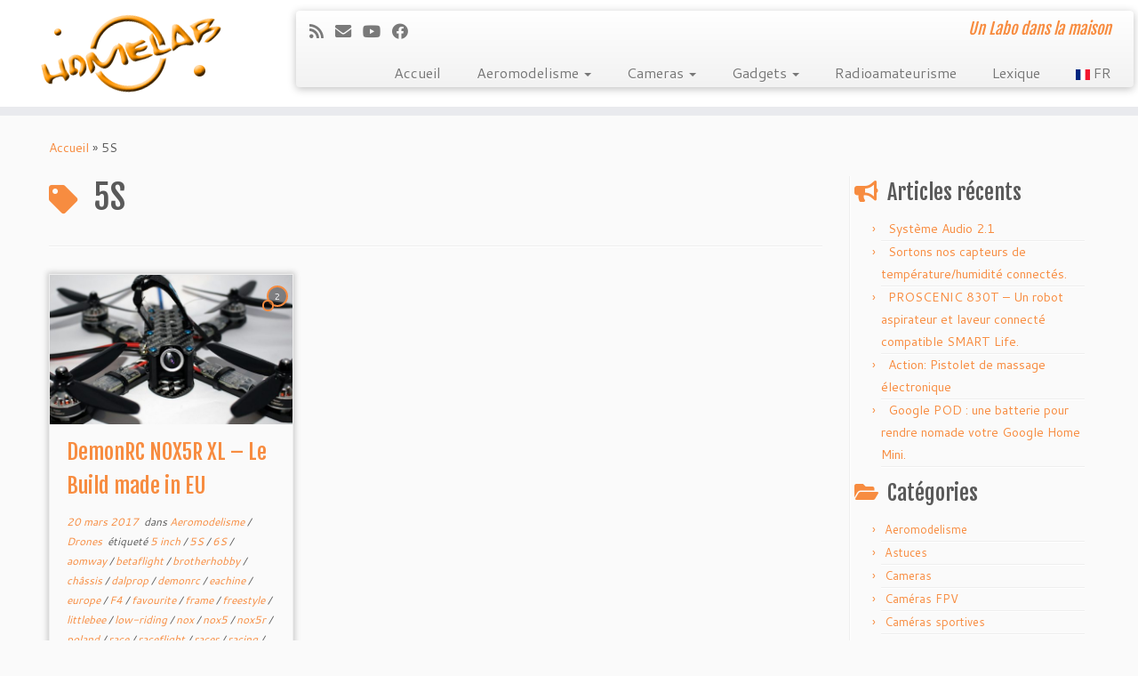

--- FILE ---
content_type: text/html; charset=UTF-8
request_url: https://homelab.be/index.php/tag/5s/
body_size: 15398
content:
<!DOCTYPE html>
<!--[if IE 7]>
<html class="ie ie7 no-js" lang="fr-FR">
<![endif]-->
<!--[if IE 8]>
<html class="ie ie8 no-js" lang="fr-FR">
<![endif]-->
<!--[if !(IE 7) | !(IE 8)  ]><!-->
<html class="no-js" lang="fr-FR">
<!--<![endif]-->
	<head>
		<meta charset="UTF-8" />
		<meta http-equiv="X-UA-Compatible" content="IE=EDGE" />
		<meta name="viewport" content="width=device-width, initial-scale=1.0" />
        <link rel="profile"  href="https://gmpg.org/xfn/11" />
		<link rel="pingback" href="https://homelab.be/xmlrpc.php" />
		<script>(function(html){html.className = html.className.replace(/\bno-js\b/,'js')})(document.documentElement);</script>
<meta name='robots' content='index, follow, max-image-preview:large, max-snippet:-1, max-video-preview:-1' />

	<!-- This site is optimized with the Yoast SEO plugin v26.8 - https://yoast.com/product/yoast-seo-wordpress/ -->
	<title>5S Archives - HomeLab</title>
	<link rel="canonical" href="https://homelab.be/index.php/tag/5s/" />
	<meta property="og:locale" content="fr_FR" />
	<meta property="og:type" content="article" />
	<meta property="og:title" content="5S Archives - HomeLab" />
	<meta property="og:url" content="https://homelab.be/index.php/tag/5s/" />
	<meta property="og:site_name" content="HomeLab" />
	<meta name="twitter:card" content="summary_large_image" />
	<script type="application/ld+json" class="yoast-schema-graph">{"@context":"https://schema.org","@graph":[{"@type":"CollectionPage","@id":"https://homelab.be/index.php/tag/5s/","url":"https://homelab.be/index.php/tag/5s/","name":"5S Archives - HomeLab","isPartOf":{"@id":"https://homelab.be/#website"},"primaryImageOfPage":{"@id":"https://homelab.be/index.php/tag/5s/#primaryimage"},"image":{"@id":"https://homelab.be/index.php/tag/5s/#primaryimage"},"thumbnailUrl":"https://homelab.be/wp-content/uploads/2017/03/DemonRC_Nox5XL_A-4.jpg","breadcrumb":{"@id":"https://homelab.be/index.php/tag/5s/#breadcrumb"},"inLanguage":"fr-FR"},{"@type":"ImageObject","inLanguage":"fr-FR","@id":"https://homelab.be/index.php/tag/5s/#primaryimage","url":"https://homelab.be/wp-content/uploads/2017/03/DemonRC_Nox5XL_A-4.jpg","contentUrl":"https://homelab.be/wp-content/uploads/2017/03/DemonRC_Nox5XL_A-4.jpg","width":1524,"height":1080},{"@type":"BreadcrumbList","@id":"https://homelab.be/index.php/tag/5s/#breadcrumb","itemListElement":[{"@type":"ListItem","position":1,"name":"Accueil","item":"https://homelab.be/"},{"@type":"ListItem","position":2,"name":"5S"}]},{"@type":"WebSite","@id":"https://homelab.be/#website","url":"https://homelab.be/","name":"HomeLab","description":"Un Labo dans la maison","publisher":{"@id":"https://homelab.be/#/schema/person/344932b26cc0d8818e08605c7d9cef06"},"potentialAction":[{"@type":"SearchAction","target":{"@type":"EntryPoint","urlTemplate":"https://homelab.be/?s={search_term_string}"},"query-input":{"@type":"PropertyValueSpecification","valueRequired":true,"valueName":"search_term_string"}}],"inLanguage":"fr-FR"},{"@type":["Person","Organization"],"@id":"https://homelab.be/#/schema/person/344932b26cc0d8818e08605c7d9cef06","name":"PapyRc","image":{"@type":"ImageObject","inLanguage":"fr-FR","@id":"https://homelab.be/#/schema/person/image/","url":"https://homelab.be/wp-content/uploads/2019/10/cropped-homelab-logo.png","contentUrl":"https://homelab.be/wp-content/uploads/2019/10/cropped-homelab-logo.png","width":250,"height":100,"caption":"PapyRc"},"logo":{"@id":"https://homelab.be/#/schema/person/image/"}}]}</script>
	<!-- / Yoast SEO plugin. -->


<link rel='dns-prefetch' href='//fonts.googleapis.com' />
<link rel="alternate" type="application/rss+xml" title="HomeLab &raquo; Flux" href="https://homelab.be/index.php/feed/" />
<link rel="alternate" type="application/rss+xml" title="HomeLab &raquo; Flux des commentaires" href="https://homelab.be/index.php/comments/feed/" />
<link rel="alternate" type="application/rss+xml" title="HomeLab &raquo; Flux de l’étiquette 5S" href="https://homelab.be/index.php/tag/5s/feed/" />
<style id='wp-img-auto-sizes-contain-inline-css' type='text/css'>
img:is([sizes=auto i],[sizes^="auto," i]){contain-intrinsic-size:3000px 1500px}
/*# sourceURL=wp-img-auto-sizes-contain-inline-css */
</style>
<link rel='stylesheet' id='tc-gfonts-css' href='//fonts.googleapis.com/css?family=Fjalla+One:400%7CCantarell:400' type='text/css' media='all' />
<style id='wp-emoji-styles-inline-css' type='text/css'>

	img.wp-smiley, img.emoji {
		display: inline !important;
		border: none !important;
		box-shadow: none !important;
		height: 1em !important;
		width: 1em !important;
		margin: 0 0.07em !important;
		vertical-align: -0.1em !important;
		background: none !important;
		padding: 0 !important;
	}
/*# sourceURL=wp-emoji-styles-inline-css */
</style>
<style id='wp-block-library-inline-css' type='text/css'>
:root{--wp-block-synced-color:#7a00df;--wp-block-synced-color--rgb:122,0,223;--wp-bound-block-color:var(--wp-block-synced-color);--wp-editor-canvas-background:#ddd;--wp-admin-theme-color:#007cba;--wp-admin-theme-color--rgb:0,124,186;--wp-admin-theme-color-darker-10:#006ba1;--wp-admin-theme-color-darker-10--rgb:0,107,160.5;--wp-admin-theme-color-darker-20:#005a87;--wp-admin-theme-color-darker-20--rgb:0,90,135;--wp-admin-border-width-focus:2px}@media (min-resolution:192dpi){:root{--wp-admin-border-width-focus:1.5px}}.wp-element-button{cursor:pointer}:root .has-very-light-gray-background-color{background-color:#eee}:root .has-very-dark-gray-background-color{background-color:#313131}:root .has-very-light-gray-color{color:#eee}:root .has-very-dark-gray-color{color:#313131}:root .has-vivid-green-cyan-to-vivid-cyan-blue-gradient-background{background:linear-gradient(135deg,#00d084,#0693e3)}:root .has-purple-crush-gradient-background{background:linear-gradient(135deg,#34e2e4,#4721fb 50%,#ab1dfe)}:root .has-hazy-dawn-gradient-background{background:linear-gradient(135deg,#faaca8,#dad0ec)}:root .has-subdued-olive-gradient-background{background:linear-gradient(135deg,#fafae1,#67a671)}:root .has-atomic-cream-gradient-background{background:linear-gradient(135deg,#fdd79a,#004a59)}:root .has-nightshade-gradient-background{background:linear-gradient(135deg,#330968,#31cdcf)}:root .has-midnight-gradient-background{background:linear-gradient(135deg,#020381,#2874fc)}:root{--wp--preset--font-size--normal:16px;--wp--preset--font-size--huge:42px}.has-regular-font-size{font-size:1em}.has-larger-font-size{font-size:2.625em}.has-normal-font-size{font-size:var(--wp--preset--font-size--normal)}.has-huge-font-size{font-size:var(--wp--preset--font-size--huge)}.has-text-align-center{text-align:center}.has-text-align-left{text-align:left}.has-text-align-right{text-align:right}.has-fit-text{white-space:nowrap!important}#end-resizable-editor-section{display:none}.aligncenter{clear:both}.items-justified-left{justify-content:flex-start}.items-justified-center{justify-content:center}.items-justified-right{justify-content:flex-end}.items-justified-space-between{justify-content:space-between}.screen-reader-text{border:0;clip-path:inset(50%);height:1px;margin:-1px;overflow:hidden;padding:0;position:absolute;width:1px;word-wrap:normal!important}.screen-reader-text:focus{background-color:#ddd;clip-path:none;color:#444;display:block;font-size:1em;height:auto;left:5px;line-height:normal;padding:15px 23px 14px;text-decoration:none;top:5px;width:auto;z-index:100000}html :where(.has-border-color){border-style:solid}html :where([style*=border-top-color]){border-top-style:solid}html :where([style*=border-right-color]){border-right-style:solid}html :where([style*=border-bottom-color]){border-bottom-style:solid}html :where([style*=border-left-color]){border-left-style:solid}html :where([style*=border-width]){border-style:solid}html :where([style*=border-top-width]){border-top-style:solid}html :where([style*=border-right-width]){border-right-style:solid}html :where([style*=border-bottom-width]){border-bottom-style:solid}html :where([style*=border-left-width]){border-left-style:solid}html :where(img[class*=wp-image-]){height:auto;max-width:100%}:where(figure){margin:0 0 1em}html :where(.is-position-sticky){--wp-admin--admin-bar--position-offset:var(--wp-admin--admin-bar--height,0px)}@media screen and (max-width:600px){html :where(.is-position-sticky){--wp-admin--admin-bar--position-offset:0px}}

/*# sourceURL=wp-block-library-inline-css */
</style><style id='global-styles-inline-css' type='text/css'>
:root{--wp--preset--aspect-ratio--square: 1;--wp--preset--aspect-ratio--4-3: 4/3;--wp--preset--aspect-ratio--3-4: 3/4;--wp--preset--aspect-ratio--3-2: 3/2;--wp--preset--aspect-ratio--2-3: 2/3;--wp--preset--aspect-ratio--16-9: 16/9;--wp--preset--aspect-ratio--9-16: 9/16;--wp--preset--color--black: #000000;--wp--preset--color--cyan-bluish-gray: #abb8c3;--wp--preset--color--white: #ffffff;--wp--preset--color--pale-pink: #f78da7;--wp--preset--color--vivid-red: #cf2e2e;--wp--preset--color--luminous-vivid-orange: #ff6900;--wp--preset--color--luminous-vivid-amber: #fcb900;--wp--preset--color--light-green-cyan: #7bdcb5;--wp--preset--color--vivid-green-cyan: #00d084;--wp--preset--color--pale-cyan-blue: #8ed1fc;--wp--preset--color--vivid-cyan-blue: #0693e3;--wp--preset--color--vivid-purple: #9b51e0;--wp--preset--gradient--vivid-cyan-blue-to-vivid-purple: linear-gradient(135deg,rgb(6,147,227) 0%,rgb(155,81,224) 100%);--wp--preset--gradient--light-green-cyan-to-vivid-green-cyan: linear-gradient(135deg,rgb(122,220,180) 0%,rgb(0,208,130) 100%);--wp--preset--gradient--luminous-vivid-amber-to-luminous-vivid-orange: linear-gradient(135deg,rgb(252,185,0) 0%,rgb(255,105,0) 100%);--wp--preset--gradient--luminous-vivid-orange-to-vivid-red: linear-gradient(135deg,rgb(255,105,0) 0%,rgb(207,46,46) 100%);--wp--preset--gradient--very-light-gray-to-cyan-bluish-gray: linear-gradient(135deg,rgb(238,238,238) 0%,rgb(169,184,195) 100%);--wp--preset--gradient--cool-to-warm-spectrum: linear-gradient(135deg,rgb(74,234,220) 0%,rgb(151,120,209) 20%,rgb(207,42,186) 40%,rgb(238,44,130) 60%,rgb(251,105,98) 80%,rgb(254,248,76) 100%);--wp--preset--gradient--blush-light-purple: linear-gradient(135deg,rgb(255,206,236) 0%,rgb(152,150,240) 100%);--wp--preset--gradient--blush-bordeaux: linear-gradient(135deg,rgb(254,205,165) 0%,rgb(254,45,45) 50%,rgb(107,0,62) 100%);--wp--preset--gradient--luminous-dusk: linear-gradient(135deg,rgb(255,203,112) 0%,rgb(199,81,192) 50%,rgb(65,88,208) 100%);--wp--preset--gradient--pale-ocean: linear-gradient(135deg,rgb(255,245,203) 0%,rgb(182,227,212) 50%,rgb(51,167,181) 100%);--wp--preset--gradient--electric-grass: linear-gradient(135deg,rgb(202,248,128) 0%,rgb(113,206,126) 100%);--wp--preset--gradient--midnight: linear-gradient(135deg,rgb(2,3,129) 0%,rgb(40,116,252) 100%);--wp--preset--font-size--small: 13px;--wp--preset--font-size--medium: 20px;--wp--preset--font-size--large: 36px;--wp--preset--font-size--x-large: 42px;--wp--preset--spacing--20: 0.44rem;--wp--preset--spacing--30: 0.67rem;--wp--preset--spacing--40: 1rem;--wp--preset--spacing--50: 1.5rem;--wp--preset--spacing--60: 2.25rem;--wp--preset--spacing--70: 3.38rem;--wp--preset--spacing--80: 5.06rem;--wp--preset--shadow--natural: 6px 6px 9px rgba(0, 0, 0, 0.2);--wp--preset--shadow--deep: 12px 12px 50px rgba(0, 0, 0, 0.4);--wp--preset--shadow--sharp: 6px 6px 0px rgba(0, 0, 0, 0.2);--wp--preset--shadow--outlined: 6px 6px 0px -3px rgb(255, 255, 255), 6px 6px rgb(0, 0, 0);--wp--preset--shadow--crisp: 6px 6px 0px rgb(0, 0, 0);}:where(.is-layout-flex){gap: 0.5em;}:where(.is-layout-grid){gap: 0.5em;}body .is-layout-flex{display: flex;}.is-layout-flex{flex-wrap: wrap;align-items: center;}.is-layout-flex > :is(*, div){margin: 0;}body .is-layout-grid{display: grid;}.is-layout-grid > :is(*, div){margin: 0;}:where(.wp-block-columns.is-layout-flex){gap: 2em;}:where(.wp-block-columns.is-layout-grid){gap: 2em;}:where(.wp-block-post-template.is-layout-flex){gap: 1.25em;}:where(.wp-block-post-template.is-layout-grid){gap: 1.25em;}.has-black-color{color: var(--wp--preset--color--black) !important;}.has-cyan-bluish-gray-color{color: var(--wp--preset--color--cyan-bluish-gray) !important;}.has-white-color{color: var(--wp--preset--color--white) !important;}.has-pale-pink-color{color: var(--wp--preset--color--pale-pink) !important;}.has-vivid-red-color{color: var(--wp--preset--color--vivid-red) !important;}.has-luminous-vivid-orange-color{color: var(--wp--preset--color--luminous-vivid-orange) !important;}.has-luminous-vivid-amber-color{color: var(--wp--preset--color--luminous-vivid-amber) !important;}.has-light-green-cyan-color{color: var(--wp--preset--color--light-green-cyan) !important;}.has-vivid-green-cyan-color{color: var(--wp--preset--color--vivid-green-cyan) !important;}.has-pale-cyan-blue-color{color: var(--wp--preset--color--pale-cyan-blue) !important;}.has-vivid-cyan-blue-color{color: var(--wp--preset--color--vivid-cyan-blue) !important;}.has-vivid-purple-color{color: var(--wp--preset--color--vivid-purple) !important;}.has-black-background-color{background-color: var(--wp--preset--color--black) !important;}.has-cyan-bluish-gray-background-color{background-color: var(--wp--preset--color--cyan-bluish-gray) !important;}.has-white-background-color{background-color: var(--wp--preset--color--white) !important;}.has-pale-pink-background-color{background-color: var(--wp--preset--color--pale-pink) !important;}.has-vivid-red-background-color{background-color: var(--wp--preset--color--vivid-red) !important;}.has-luminous-vivid-orange-background-color{background-color: var(--wp--preset--color--luminous-vivid-orange) !important;}.has-luminous-vivid-amber-background-color{background-color: var(--wp--preset--color--luminous-vivid-amber) !important;}.has-light-green-cyan-background-color{background-color: var(--wp--preset--color--light-green-cyan) !important;}.has-vivid-green-cyan-background-color{background-color: var(--wp--preset--color--vivid-green-cyan) !important;}.has-pale-cyan-blue-background-color{background-color: var(--wp--preset--color--pale-cyan-blue) !important;}.has-vivid-cyan-blue-background-color{background-color: var(--wp--preset--color--vivid-cyan-blue) !important;}.has-vivid-purple-background-color{background-color: var(--wp--preset--color--vivid-purple) !important;}.has-black-border-color{border-color: var(--wp--preset--color--black) !important;}.has-cyan-bluish-gray-border-color{border-color: var(--wp--preset--color--cyan-bluish-gray) !important;}.has-white-border-color{border-color: var(--wp--preset--color--white) !important;}.has-pale-pink-border-color{border-color: var(--wp--preset--color--pale-pink) !important;}.has-vivid-red-border-color{border-color: var(--wp--preset--color--vivid-red) !important;}.has-luminous-vivid-orange-border-color{border-color: var(--wp--preset--color--luminous-vivid-orange) !important;}.has-luminous-vivid-amber-border-color{border-color: var(--wp--preset--color--luminous-vivid-amber) !important;}.has-light-green-cyan-border-color{border-color: var(--wp--preset--color--light-green-cyan) !important;}.has-vivid-green-cyan-border-color{border-color: var(--wp--preset--color--vivid-green-cyan) !important;}.has-pale-cyan-blue-border-color{border-color: var(--wp--preset--color--pale-cyan-blue) !important;}.has-vivid-cyan-blue-border-color{border-color: var(--wp--preset--color--vivid-cyan-blue) !important;}.has-vivid-purple-border-color{border-color: var(--wp--preset--color--vivid-purple) !important;}.has-vivid-cyan-blue-to-vivid-purple-gradient-background{background: var(--wp--preset--gradient--vivid-cyan-blue-to-vivid-purple) !important;}.has-light-green-cyan-to-vivid-green-cyan-gradient-background{background: var(--wp--preset--gradient--light-green-cyan-to-vivid-green-cyan) !important;}.has-luminous-vivid-amber-to-luminous-vivid-orange-gradient-background{background: var(--wp--preset--gradient--luminous-vivid-amber-to-luminous-vivid-orange) !important;}.has-luminous-vivid-orange-to-vivid-red-gradient-background{background: var(--wp--preset--gradient--luminous-vivid-orange-to-vivid-red) !important;}.has-very-light-gray-to-cyan-bluish-gray-gradient-background{background: var(--wp--preset--gradient--very-light-gray-to-cyan-bluish-gray) !important;}.has-cool-to-warm-spectrum-gradient-background{background: var(--wp--preset--gradient--cool-to-warm-spectrum) !important;}.has-blush-light-purple-gradient-background{background: var(--wp--preset--gradient--blush-light-purple) !important;}.has-blush-bordeaux-gradient-background{background: var(--wp--preset--gradient--blush-bordeaux) !important;}.has-luminous-dusk-gradient-background{background: var(--wp--preset--gradient--luminous-dusk) !important;}.has-pale-ocean-gradient-background{background: var(--wp--preset--gradient--pale-ocean) !important;}.has-electric-grass-gradient-background{background: var(--wp--preset--gradient--electric-grass) !important;}.has-midnight-gradient-background{background: var(--wp--preset--gradient--midnight) !important;}.has-small-font-size{font-size: var(--wp--preset--font-size--small) !important;}.has-medium-font-size{font-size: var(--wp--preset--font-size--medium) !important;}.has-large-font-size{font-size: var(--wp--preset--font-size--large) !important;}.has-x-large-font-size{font-size: var(--wp--preset--font-size--x-large) !important;}
/*# sourceURL=global-styles-inline-css */
</style>

<style id='classic-theme-styles-inline-css' type='text/css'>
/*! This file is auto-generated */
.wp-block-button__link{color:#fff;background-color:#32373c;border-radius:9999px;box-shadow:none;text-decoration:none;padding:calc(.667em + 2px) calc(1.333em + 2px);font-size:1.125em}.wp-block-file__button{background:#32373c;color:#fff;text-decoration:none}
/*# sourceURL=/wp-includes/css/classic-themes.min.css */
</style>
<link rel='stylesheet' id='contact-form-7-css' href='https://homelab.be/wp-content/plugins/contact-form-7/includes/css/styles.css?ver=6.1.4' type='text/css' media='all' />
<link rel='stylesheet' id='ye_dynamic-css' href='https://homelab.be/wp-content/plugins/youtube-embed/css/main.min.css?ver=5.4' type='text/css' media='all' />
<link rel='stylesheet' id='customizr-fa-css' href='https://homelab.be/wp-content/themes/customizr/assets/shared/fonts/fa/css/fontawesome-all.min.css?ver=4.4.24' type='text/css' media='all' />
<link rel='stylesheet' id='customizr-common-css' href='https://homelab.be/wp-content/themes/customizr/inc/assets/css/tc_common.min.css?ver=4.4.24' type='text/css' media='all' />
<link rel='stylesheet' id='customizr-skin-css' href='https://homelab.be/wp-content/themes/customizr/inc/assets/css/orange.min.css?ver=4.4.24' type='text/css' media='all' />
<style id='customizr-skin-inline-css' type='text/css'>

                  .site-title,.site-description,h1,h2,h3,.tc-dropcap {
                    font-family : 'Fjalla One';
                    font-weight : 400;
                  }

                  body,.navbar .nav>li>a {
                    font-family : 'Cantarell';
                    font-weight : 400;
                  }
table { border-collapse: separate; }
                           body table { border-collapse: collapse; }
                          
.social-links .social-icon:before { content: none } 
header.tc-header {border-top: none;}

.sticky-enabled .tc-shrink-on .site-logo img {
    					height:30px!important;width:auto!important
    				}

    				.sticky-enabled .tc-shrink-on .brand .site-title {
    					font-size:0.6em;opacity:0.8;line-height:1.2em
    				}

.tc-rectangular-thumb {
        max-height: 250px;
        height :250px
      }

.tc-slider-loader-wrapper{ display:none }
html.js .tc-slider-loader-wrapper { display: block }.no-csstransforms3d .tc-slider-loader-wrapper .tc-img-gif-loader {
                                                background: url('https://homelab.be/wp-content/themes/customizr/assets/front/img/slider-loader.gif') no-repeat center center;
                                         }.tc-slider-loader-wrapper .tc-css-loader > div { border-color:#F78C40; }

              @media (min-width: 1200px) {
              .tc-post-list-grid article .entry-title {font-size:24px;line-height:38px;}
              .tc-post-list-grid .tc-g-cont {font-size:14px;line-height:22px;}
          }
            
              @media (max-width: 1199px) and (min-width: 980px) {
              .tc-post-list-grid article .entry-title {font-size:20px;line-height:31px;}
              .tc-post-list-grid .tc-g-cont {font-size:13px;line-height:20px;}
          }
            
              @media (max-width: 979px) and (min-width: 768px) {
              .tc-post-list-grid article .entry-title {font-size:18px;line-height:27px;}
              .tc-post-list-grid .tc-g-cont {font-size:12px;line-height:19px;}
          }
            
              @media (max-width: 767px) {
              .tc-post-list-grid article .entry-title {font-size:24px;line-height:38px;}
              .tc-post-list-grid .tc-g-cont {font-size:14px;line-height:22px;}
          }
            
              @media (max-width: 480px) {
              .tc-post-list-grid article .entry-title {font-size:20px;line-height:31px;}
              .tc-post-list-grid .tc-g-cont {font-size:13px;line-height:20px;}
          }
            

            .grid-cols-3 figure {
                  height:225px;
                  max-height:225px;
                  line-height:225px;
            }
.tc-grid-border .tc-grid { border-bottom: none }
.tc-grid-border .grid__item { border-bottom: 3px solid #F78C40}

/*# sourceURL=customizr-skin-inline-css */
</style>
<link rel='stylesheet' id='customizr-style-css' href='https://homelab.be/wp-content/themes/customizr/style.css?ver=4.4.24' type='text/css' media='all' />
<link rel='stylesheet' id='fancyboxcss-css' href='https://homelab.be/wp-content/themes/customizr/assets/front/js/libs/fancybox/jquery.fancybox-1.3.4.min.css?ver=6.9' type='text/css' media='all' />
<script type="text/javascript" src="https://homelab.be/wp-includes/js/jquery/jquery.min.js?ver=3.7.1" id="jquery-core-js"></script>
<script type="text/javascript" src="https://homelab.be/wp-includes/js/jquery/jquery-migrate.min.js?ver=3.4.1" id="jquery-migrate-js"></script>
<script type="text/javascript" src="https://homelab.be/wp-content/themes/customizr/assets/front/js/libs/modernizr.min.js?ver=4.4.24" id="modernizr-js"></script>
<script type="text/javascript" src="https://homelab.be/wp-content/themes/customizr/assets/front/js/libs/fancybox/jquery.fancybox-1.3.4.min.js?ver=4.4.24" id="tc-fancybox-js"></script>
<script type="text/javascript" src="https://homelab.be/wp-includes/js/underscore.min.js?ver=1.13.7" id="underscore-js"></script>
<script type="text/javascript" id="tc-scripts-js-extra">
/* <![CDATA[ */
var TCParams = {"_disabled":[],"FancyBoxState":"1","FancyBoxAutoscale":"1","SliderName":"","SliderDelay":"","SliderHover":"1","centerSliderImg":"1","SmoothScroll":{"Enabled":true,"Options":{"touchpadSupport":false}},"anchorSmoothScroll":"linear","anchorSmoothScrollExclude":{"simple":["[class*=edd]",".tc-carousel-control",".carousel-control","[data-toggle=\"modal\"]","[data-toggle=\"dropdown\"]","[data-toggle=\"tooltip\"]","[data-toggle=\"popover\"]","[data-toggle=\"collapse\"]","[data-toggle=\"tab\"]","[data-toggle=\"pill\"]","[class*=upme]","[class*=um-]"],"deep":{"classes":[],"ids":[]}},"ReorderBlocks":"1","centerAllImg":"1","HasComments":"1","LeftSidebarClass":".span3.left.tc-sidebar","RightSidebarClass":".span3.right.tc-sidebar","LoadModernizr":"1","stickyCustomOffset":{"_initial":0,"_scrolling":0,"options":{"_static":true,"_element":""}},"stickyHeader":"1","dropdowntoViewport":"","timerOnScrollAllBrowsers":"1","extLinksStyle":"1","extLinksTargetExt":"1","extLinksSkipSelectors":{"classes":["btn","button"],"ids":[]},"dropcapEnabled":"","dropcapWhere":{"post":"","page":""},"dropcapMinWords":"50","dropcapSkipSelectors":{"tags":["IMG","IFRAME","H1","H2","H3","H4","H5","H6","BLOCKQUOTE","UL","OL"],"classes":["btn","tc-placeholder-wrap"],"id":[]},"imgSmartLoadEnabled":"","imgSmartLoadOpts":{"parentSelectors":[".article-container",".__before_main_wrapper",".widget-front"],"opts":{"excludeImg":[".tc-holder-img"]}},"imgSmartLoadsForSliders":"","goldenRatio":"1.618","gridGoldenRatioLimit":"350","isSecondMenuEnabled":"","secondMenuRespSet":"in-sn-before","isParallaxOn":"1","parallaxRatio":"0.55","pluginCompats":[],"adminAjaxUrl":"https://homelab.be/wp-admin/admin-ajax.php","ajaxUrl":"https://homelab.be/?czrajax=1","frontNonce":{"id":"CZRFrontNonce","handle":"d399e7ed4f"},"isDevMode":"","isModernStyle":"","i18n":{"Permanently dismiss":"Fermer d\u00e9finitivement"},"version":"4.4.24","frontNotifications":{"styleSwitcher":{"enabled":false,"content":"","dismissAction":"dismiss_style_switcher_note_front","ajaxUrl":"https://homelab.be/wp-admin/admin-ajax.php"}}};
//# sourceURL=tc-scripts-js-extra
/* ]]> */
</script>
<script type="text/javascript" src="https://homelab.be/wp-content/themes/customizr/inc/assets/js/tc-scripts.min.js?ver=4.4.24" id="tc-scripts-js"></script>
<link rel="https://api.w.org/" href="https://homelab.be/index.php/wp-json/" /><link rel="alternate" title="JSON" type="application/json" href="https://homelab.be/index.php/wp-json/wp/v2/tags/216" /><link rel="EditURI" type="application/rsd+xml" title="RSD" href="https://homelab.be/xmlrpc.php?rsd" />
<meta name="generator" content="WordPress 6.9" />
<!-- Analytics by WP Statistics - https://wp-statistics.com -->
<link rel="icon" href="https://homelab.be/wp-content/uploads/2016/09/favicon.png" sizes="32x32" />
<link rel="icon" href="https://homelab.be/wp-content/uploads/2016/09/favicon.png" sizes="192x192" />
<link rel="apple-touch-icon" href="https://homelab.be/wp-content/uploads/2016/09/favicon.png" />
<meta name="msapplication-TileImage" content="https://homelab.be/wp-content/uploads/2016/09/favicon.png" />
	</head>
	
	<body data-rsssl=1 class="archive tag tag-5s tag-216 wp-custom-logo wp-embed-responsive wp-theme-customizr tc-fade-hover-links tc-r-sidebar tc-center-images skin-orange customizr-4-4-24 tc-sticky-header sticky-disabled tc-transparent-on-scroll tc-regular-menu tc-post-list-context" >
            <a class="screen-reader-text skip-link" href="#content">Passer au contenu</a>
        
    <div id="tc-page-wrap" class="">

  		
  	   	<header class="tc-header clearfix row-fluid tc-tagline-off tc-title-logo-on  tc-shrink-on tc-menu-on logo-left tc-second-menu-in-sn-before-when-mobile">
  			
        <div class="brand span3 pull-left">
        <a class="site-logo" href="https://homelab.be/" aria-label="HomeLab | Un Labo dans la maison"><img src="https://homelab.be/wp-content/uploads/2019/10/cropped-homelab-logo.png" alt="Retour Accueil" width="250" height="100" style="max-width:250px;max-height:100px" data-no-retina class=" attachment-4050"/></a>        </div> <!-- brand span3 -->

        <div class="container outside"><h2 class="site-description">Un Labo dans la maison</h2></div>      	<div class="navbar-wrapper clearfix span9 tc-submenu-fade tc-submenu-move tc-open-on-hover pull-menu-right">
        	<div class="navbar resp">
          		<div class="navbar-inner" role="navigation">
            		<div class="row-fluid">
              		<div class="social-block span5"><div class="social-links"><a rel="nofollow noopener noreferrer" class="social-icon icon-feed"  title="Abonnez-vous au flux rss" aria-label="Abonnez-vous au flux rss" href="http://papyrc.com/index.php/feed/rss/"  target="_blank" ><i class="fas fa-rss"></i></a><a rel="nofollow noopener noreferrer" class="social-icon icon-mail"  title="E-mail" aria-label="E-mail" href="mailto:info@homelab.be"  target="_blank" ><i class="fas fa-envelope"></i></a><a rel="nofollow noopener noreferrer" class="social-icon icon-youtube"  title="Suivez-moi sur Youtube" aria-label="Suivez-moi sur Youtube" href="https://www.youtube.com/channel/UClKEQue9pNzEi6rQRvpjA8w"  target="_blank" ><i class="fab fa-youtube"></i></a><a rel="nofollow noopener noreferrer" class="social-icon icon-facebook"  title="Suivez-moi sur Facebook" aria-label="Suivez-moi sur Facebook" href="https://www.facebook.com/be.homelab"  target="_blank" ><i class="fab fa-facebook"></i></a></div></div><h2 class="span7 inside site-description">Un Labo dans la maison</h2><div class="nav-collapse collapse tc-hover-menu-wrapper"><div class="menu-menu-homelab-container"><ul id="menu-menu-homelab-2" class="nav tc-hover-menu"><li class="menu-item menu-item-type-custom menu-item-object-custom menu-item-home menu-item-2992"><a href="https://homelab.be">Accueil</a></li>
<li class="menu-item menu-item-type-taxonomy menu-item-object-category menu-item-has-children dropdown menu-item-2993"><a href="https://homelab.be/index.php/category/aeromodelisme/">Aeromodelisme <strong class="caret"></strong></a>
<ul class="dropdown-menu">
	<li class="menu-item menu-item-type-taxonomy menu-item-object-category menu-item-3000"><a href="https://homelab.be/index.php/category/aeromodelisme/drones/">Drones</a></li>
	<li class="menu-item menu-item-type-taxonomy menu-item-object-category menu-item-3002"><a href="https://homelab.be/index.php/category/aeromodelisme/wings/">Wings</a></li>
	<li class="menu-item menu-item-type-taxonomy menu-item-object-category menu-item-3001"><a href="https://homelab.be/index.php/category/aeromodelisme/fpv/">FPV</a></li>
	<li class="menu-item menu-item-type-taxonomy menu-item-object-category menu-item-2999"><a href="https://homelab.be/index.php/category/aeromodelisme/astuces/">Astuces</a></li>
</ul>
</li>
<li class="menu-item menu-item-type-taxonomy menu-item-object-category menu-item-has-children dropdown menu-item-2994"><a href="https://homelab.be/index.php/category/cameras/">Cameras <strong class="caret"></strong></a>
<ul class="dropdown-menu">
	<li class="menu-item menu-item-type-taxonomy menu-item-object-category menu-item-3004"><a href="https://homelab.be/index.php/category/cameras/cameras-sportives/">Caméras sportives</a></li>
	<li class="menu-item menu-item-type-taxonomy menu-item-object-category menu-item-3003"><a href="https://homelab.be/index.php/category/cameras/cameras-fpv/">Caméras FPV</a></li>
</ul>
</li>
<li class="menu-item menu-item-type-taxonomy menu-item-object-category menu-item-has-children dropdown menu-item-2995"><a href="https://homelab.be/index.php/category/gadgets/">Gadgets <strong class="caret"></strong></a>
<ul class="dropdown-menu">
	<li class="menu-item menu-item-type-taxonomy menu-item-object-category menu-item-3007"><a href="https://homelab.be/index.php/category/gadgets/objets-connectes/">Objets connectés</a></li>
	<li class="menu-item menu-item-type-taxonomy menu-item-object-category menu-item-3006"><a href="https://homelab.be/index.php/category/gadgets/maison/">Maison</a></li>
	<li class="menu-item menu-item-type-taxonomy menu-item-object-category menu-item-3005"><a href="https://homelab.be/index.php/category/gadgets/jardin/">Jardin</a></li>
</ul>
</li>
<li class="menu-item menu-item-type-taxonomy menu-item-object-category menu-item-2996"><a href="https://homelab.be/index.php/category/radioamateurisme/">Radioamateurisme</a></li>
<li class="menu-item menu-item-type-post_type menu-item-object-page menu-item-2998"><a href="https://homelab.be/index.php/lexique-parfait-pilote-de-drone/">Lexique</a></li>
<li class="menu-item menu-item-gtranslate menu-item-has-children notranslate"><a href="#" data-gt-lang="fr" class="gt-current-wrapper notranslate"><img src="https://homelab.be/wp-content/plugins/gtranslate/flags/svg/fr.svg" width="16" height="16" alt="fr" loading="lazy"> <span>FR</span></a><ul class="dropdown-menu sub-menu"><li class="menu-item menu-item-gtranslate-child"><a href="#" data-gt-lang="nl" class="notranslate"><img src="https://homelab.be/wp-content/plugins/gtranslate/flags/svg/nl.svg" width="16" height="16" alt="nl" loading="lazy"> <span>NL</span></a></li><li class="menu-item menu-item-gtranslate-child"><a href="#" data-gt-lang="en" class="notranslate"><img src="https://homelab.be/wp-content/plugins/gtranslate/flags/svg/en.svg" width="16" height="16" alt="en" loading="lazy"> <span>EN</span></a></li><li class="menu-item menu-item-gtranslate-child"><a href="#" data-gt-lang="fr" class="gt-current-lang notranslate"><img src="https://homelab.be/wp-content/plugins/gtranslate/flags/svg/fr.svg" width="16" height="16" alt="fr" loading="lazy"> <span>FR</span></a></li><li class="menu-item menu-item-gtranslate-child"><a href="#" data-gt-lang="de" class="notranslate"><img src="https://homelab.be/wp-content/plugins/gtranslate/flags/svg/de.svg" width="16" height="16" alt="de" loading="lazy"> <span>DE</span></a></li></ul></li></ul></div></div><div class="btn-toggle-nav pull-right"><button type="button" class="btn menu-btn" data-toggle="collapse" data-target=".nav-collapse" title="Ouvrir le menu" aria-label="Ouvrir le menu"><span class="icon-bar"></span><span class="icon-bar"></span><span class="icon-bar"></span> </button></div>          			</div><!-- /.row-fluid -->
          		</div><!-- /.navbar-inner -->
        	</div><!-- /.navbar resp -->
      	</div><!-- /.navbar-wrapper -->
    	  		</header>
  		<div id="tc-reset-margin-top" class="container-fluid" style="margin-top:103px"></div><div id="main-wrapper" class="container">

    <div class="tc-hot-crumble container" role="navigation"><div class="row"><div class="span12"><div class="breadcrumb-trail breadcrumbs"><span class="trail-begin"><a href="https://homelab.be" title="HomeLab" rel="home" class="trail-begin">Accueil</a></span> <span class="sep">&raquo;</span> <span class="trail-end">5S</span></div></div></div></div>
    <div class="container" role="main">
        <div class="row column-content-wrapper">

            
                <div id="content" class="span9 article-container grid-container tc-post-list-grid tc-grid-shadow tc-grid-border tc-gallery-style">

                            <header class="archive-header">
          <h1 class="format-icon"> <span>5S</span></h1><hr class="featurette-divider __before_loop">        </header>
        
                        
                                                                                    
                                <section class="row-fluid grid-cols-3">                                    <article id="post-1236" class="tc-grid span4 grid-item post-1236 post type-post status-publish format-standard has-post-thumbnail category-aeromodelisme category-drones tag-5-inch tag-5s tag-6s tag-aomway tag-betaflight tag-brotherhobby tag-chassis tag-dalprop tag-demonrc tag-eachine tag-europe tag-f4 tag-favourite tag-frame tag-freestyle tag-littlebee tag-low-riding tag-nox tag-nox5 tag-nox5r tag-poland tag-race tag-raceflight tag-racer tag-racing tag-review tag-unboxing thumb-position-right czr-hentry">
                                        <div class="grid__item"><section class="tc-grid-post"><figure class="tc-grid-figure has-thumb"><div class="tc-grid-icon format-icon"></div><img width="570" height="350" src="https://homelab.be/wp-content/uploads/2017/03/DemonRC_Nox5XL_A-4-570x350.jpg" class="attachment-tc-grid tc-thumb-type-thumb wp-post-image wp-post-image" alt="" decoding="async" fetchpriority="high" />  <span class="comments-link"><a href="https://homelab.be/index.php/2017/03/20/demonrc-nox5r-xl-le-build-made-in-eu/#tc-comment-title" title="2 Commentaire(s) sur DemonRC NOX5R XL - Le Build made in EU" data-disqus-identifier="javascript:this.page.identifier"><span class="tc-comment-bubble default-bubble">2 </span></a></span>              <figcaption class="tc-grid-excerpt mask">
                              <div class="entry-summary">
                <div class="tc-g-cont">DemonRC NOX5R XL &#8211; Le build made in EU ou presque&#8230; Salut les pottos, Aujourd&rsquo;hui je vais vous présenter un autre superbe build conçu pour le racing, le low-riding ou encore le freestyle. Sa spécificité suprême est qu&rsquo;il est presque entièrement Européen ! En effet, il n&rsquo;y a pas que&nbsp;le [&hellip;]</div>              </div>
          <a class="tc-grid-bg-link" href="https://homelab.be/index.php/2017/03/20/demonrc-nox5r-xl-le-build-made-in-eu/"></a><span class="tc-grid-fade_expt"></span>              </figcaption>
            </figure></section>        <header class="entry-header">
          <h2 class="entry-title "><a href="https://homelab.be/index.php/2017/03/20/demonrc-nox5r-xl-le-build-made-in-eu/" rel="bookmark">DemonRC NOX5R XL &#8211; Le Build made in EU</a></h2><div class="entry-meta"><a href="https://homelab.be/index.php/2017/03/20/" title="7 h 00 min" rel="bookmark"><time class="entry-date updated" datetime="20 Mar, 2017">20 mars 2017</time></a> &nbsp;dans <a class="" href="https://homelab.be/index.php/category/aeromodelisme/" title="Voir tous les billets dans Aeromodelisme"> Aeromodelisme </a> / <a class="" href="https://homelab.be/index.php/category/aeromodelisme/drones/" title="Voir tous les billets dans Drones"> Drones </a>&nbsp;étiqueté <a class="" href="https://homelab.be/index.php/tag/5-inch/" title="Voir tous les billets dans 5 inch"> 5 inch </a> / <a class="" href="https://homelab.be/index.php/tag/5s/" title="Voir tous les billets dans 5S"> 5S </a> / <a class="" href="https://homelab.be/index.php/tag/6s/" title="Voir tous les billets dans 6S"> 6S </a> / <a class="" href="https://homelab.be/index.php/tag/aomway/" title="Voir tous les billets dans aomway"> aomway </a> / <a class="" href="https://homelab.be/index.php/tag/betaflight/" title="Voir tous les billets dans betaflight"> betaflight </a> / <a class="" href="https://homelab.be/index.php/tag/brotherhobby/" title="Voir tous les billets dans brotherhobby"> brotherhobby </a> / <a class="" href="https://homelab.be/index.php/tag/chassis/" title="Voir tous les billets dans châssis"> châssis </a> / <a class="" href="https://homelab.be/index.php/tag/dalprop/" title="Voir tous les billets dans dalprop"> dalprop </a> / <a class="" href="https://homelab.be/index.php/tag/demonrc/" title="Voir tous les billets dans demonrc"> demonrc </a> / <a class="" href="https://homelab.be/index.php/tag/eachine/" title="Voir tous les billets dans eachine"> eachine </a> / <a class="" href="https://homelab.be/index.php/tag/europe/" title="Voir tous les billets dans europe"> europe </a> / <a class="" href="https://homelab.be/index.php/tag/f4/" title="Voir tous les billets dans F4"> F4 </a> / <a class="" href="https://homelab.be/index.php/tag/favourite/" title="Voir tous les billets dans favourite"> favourite </a> / <a class="" href="https://homelab.be/index.php/tag/frame/" title="Voir tous les billets dans frame"> frame </a> / <a class="" href="https://homelab.be/index.php/tag/freestyle/" title="Voir tous les billets dans freestyle"> freestyle </a> / <a class="" href="https://homelab.be/index.php/tag/littlebee/" title="Voir tous les billets dans littlebee"> littlebee </a> / <a class="" href="https://homelab.be/index.php/tag/low-riding/" title="Voir tous les billets dans low-riding"> low-riding </a> / <a class="" href="https://homelab.be/index.php/tag/nox/" title="Voir tous les billets dans nox"> nox </a> / <a class="" href="https://homelab.be/index.php/tag/nox5/" title="Voir tous les billets dans nox5"> nox5 </a> / <a class="" href="https://homelab.be/index.php/tag/nox5r/" title="Voir tous les billets dans nox5r"> nox5r </a> / <a class="" href="https://homelab.be/index.php/tag/poland/" title="Voir tous les billets dans poland"> poland </a> / <a class="" href="https://homelab.be/index.php/tag/race/" title="Voir tous les billets dans race"> race </a> / <a class="" href="https://homelab.be/index.php/tag/raceflight/" title="Voir tous les billets dans raceflight"> raceflight </a> / <a class="" href="https://homelab.be/index.php/tag/racer/" title="Voir tous les billets dans racer"> racer </a> / <a class="" href="https://homelab.be/index.php/tag/racing/" title="Voir tous les billets dans racing"> racing </a> / <a class="" href="https://homelab.be/index.php/tag/review/" title="Voir tous les billets dans review"> review </a> / <a class="" href="https://homelab.be/index.php/tag/unboxing/" title="Voir tous les billets dans unboxing"> unboxing </a> <span class="by-author"> par <span class="author vcard author_name"><a class="url fn n" href="https://homelab.be/index.php/author/loke-3p/" title="Voir tous les billets de PapyRc" rel="author">PapyRc</a></span></span> </div>        </header>
        </div>                                    </article>
                                <hr class="featurette-divider __after_article"></section><!--end section.row-fluid--><hr class="featurette-divider post-list-grid">
                            
                        
                    
        
        
                                   <hr class="featurette-divider tc-mobile-separator">
                </div><!--.article-container -->

           
        <div class="span3 right tc-sidebar">
           <div id="right" class="widget-area" role="complementary">
              
		<aside id="recent-posts-4" class="widget widget_recent_entries">
		<h3 class="widget-title">Articles récents</h3>
		<ul>
											<li>
					<a href="https://homelab.be/index.php/2020/04/13/systeme-audio-2-1/">Système Audio 2.1</a>
									</li>
											<li>
					<a href="https://homelab.be/index.php/2020/04/04/sortons-nos-capteurs-de-temperature-humidite-connectes/">Sortons nos capteurs de température/humidité connectés.</a>
									</li>
											<li>
					<a href="https://homelab.be/index.php/2020/04/02/proscenic-830t-un-robot-aspirateur-et-laveur-connecte-compatible-smart-life/">PROSCENIC 830T &#8211; Un robot aspirateur et laveur connecté compatible SMART Life.</a>
									</li>
											<li>
					<a href="https://homelab.be/index.php/2020/02/02/action-pistolet-de-massage-electronique/">Action: Pistolet de massage électronique</a>
									</li>
											<li>
					<a href="https://homelab.be/index.php/2020/01/15/google-pod-une-batterie-pour-rendre-nomade-votre-google-home-mini/">Google POD : une batterie pour rendre nomade votre Google Home Mini.</a>
									</li>
					</ul>

		</aside><aside id="categories-4" class="widget widget_categories"><h3 class="widget-title">Catégories</h3>
			<ul>
					<li class="cat-item cat-item-367"><a href="https://homelab.be/index.php/category/aeromodelisme/">Aeromodelisme</a>
</li>
	<li class="cat-item cat-item-8"><a href="https://homelab.be/index.php/category/aeromodelisme/astuces/">Astuces</a>
</li>
	<li class="cat-item cat-item-369"><a href="https://homelab.be/index.php/category/cameras/">Cameras</a>
</li>
	<li class="cat-item cat-item-374"><a href="https://homelab.be/index.php/category/cameras/cameras-fpv/">Caméras FPV</a>
</li>
	<li class="cat-item cat-item-373"><a href="https://homelab.be/index.php/category/cameras/cameras-sportives/">Caméras sportives</a>
</li>
	<li class="cat-item cat-item-4"><a href="https://homelab.be/index.php/category/aeromodelisme/drones/">Drones</a>
</li>
	<li class="cat-item cat-item-3"><a href="https://homelab.be/index.php/category/aeromodelisme/fpv/">FPV</a>
</li>
	<li class="cat-item cat-item-368"><a href="https://homelab.be/index.php/category/gadgets/">Gadgets</a>
</li>
	<li class="cat-item cat-item-1"><a href="https://homelab.be/index.php/category/informations/">Informations</a>
</li>
	<li class="cat-item cat-item-372"><a href="https://homelab.be/index.php/category/gadgets/jardin/">Jardin</a>
</li>
	<li class="cat-item cat-item-371"><a href="https://homelab.be/index.php/category/gadgets/maison/">Maison</a>
</li>
	<li class="cat-item cat-item-370"><a href="https://homelab.be/index.php/category/gadgets/objets-connectes/">Objets connectés</a>
</li>
	<li class="cat-item cat-item-11"><a href="https://homelab.be/index.php/category/radioamateurisme/">Radioamateurisme</a>
</li>
	<li class="cat-item cat-item-78"><a href="https://homelab.be/index.php/category/aeromodelisme/wings/">Wings</a>
</li>
			</ul>

			</aside><aside id="search-6" class="widget widget_search"><h3 class="widget-title">Je cherche &#8230;</h3><form role="search" method="get" id="searchform" class="searchform" action="https://homelab.be/">
				<div>
					<label class="screen-reader-text" for="s">Rechercher :</label>
					<input type="text" value="" name="s" id="s" />
					<input type="submit" id="searchsubmit" value="Rechercher" />
				</div>
			</form></aside><aside id="tag_cloud-5" class="widget widget_tag_cloud"><h3 class="widget-title">Étiquettes</h3><div class="tagcloud"><a href="https://homelab.be/index.php/tag/3d/" class="tag-cloud-link tag-link-84 tag-link-position-1" style="font-size: 9.3861386138614pt;" aria-label="3D (4 éléments)">3D</a>
<a href="https://homelab.be/index.php/tag/5-8ghz/" class="tag-cloud-link tag-link-102 tag-link-position-2" style="font-size: 13.544554455446pt;" aria-label="5.8Ghz (9 éléments)">5.8Ghz</a>
<a href="https://homelab.be/index.php/tag/akk/" class="tag-cloud-link tag-link-299 tag-link-position-3" style="font-size: 12.851485148515pt;" aria-label="AKK (8 éléments)">AKK</a>
<a href="https://homelab.be/index.php/tag/analyse/" class="tag-cloud-link tag-link-238 tag-link-position-4" style="font-size: 10.49504950495pt;" aria-label="analyse (5 éléments)">analyse</a>
<a href="https://homelab.be/index.php/tag/antenne/" class="tag-cloud-link tag-link-159 tag-link-position-5" style="font-size: 11.465346534653pt;" aria-label="antenne (6 éléments)">antenne</a>
<a href="https://homelab.be/index.php/tag/batterie/" class="tag-cloud-link tag-link-128 tag-link-position-6" style="font-size: 9.3861386138614pt;" aria-label="batterie (4 éléments)">batterie</a>
<a href="https://homelab.be/index.php/tag/camera/" class="tag-cloud-link tag-link-25 tag-link-position-7" style="font-size: 16.039603960396pt;" aria-label="caméra (14 éléments)">caméra</a>
<a href="https://homelab.be/index.php/tag/connecte/" class="tag-cloud-link tag-link-408 tag-link-position-8" style="font-size: 10.49504950495pt;" aria-label="connecté (5 éléments)">connecté</a>
<a href="https://homelab.be/index.php/tag/domotique/" class="tag-cloud-link tag-link-465 tag-link-position-9" style="font-size: 9.3861386138614pt;" aria-label="domotique (4 éléments)">domotique</a>
<a href="https://homelab.be/index.php/tag/drone/" class="tag-cloud-link tag-link-18 tag-link-position-10" style="font-size: 15.069306930693pt;" aria-label="drone (12 éléments)">drone</a>
<a href="https://homelab.be/index.php/tag/dys/" class="tag-cloud-link tag-link-43 tag-link-position-11" style="font-size: 8pt;" aria-label="DYS (3 éléments)">DYS</a>
<a href="https://homelab.be/index.php/tag/eachine/" class="tag-cloud-link tag-link-23 tag-link-position-12" style="font-size: 16.316831683168pt;" aria-label="eachine (15 éléments)">eachine</a>
<a href="https://homelab.be/index.php/tag/fpv/" class="tag-cloud-link tag-link-12 tag-link-position-13" style="font-size: 22pt;" aria-label="fpv (40 éléments)">fpv</a>
<a href="https://homelab.be/index.php/tag/frsky/" class="tag-cloud-link tag-link-44 tag-link-position-14" style="font-size: 9.3861386138614pt;" aria-label="frsky (4 éléments)">frsky</a>
<a href="https://homelab.be/index.php/tag/frequence/" class="tag-cloud-link tag-link-106 tag-link-position-15" style="font-size: 15.623762376238pt;" aria-label="fréquence (13 éléments)">fréquence</a>
<a href="https://homelab.be/index.php/tag/fun/" class="tag-cloud-link tag-link-288 tag-link-position-16" style="font-size: 10.49504950495pt;" aria-label="fun (5 éléments)">fun</a>
<a href="https://homelab.be/index.php/tag/google-home/" class="tag-cloud-link tag-link-462 tag-link-position-17" style="font-size: 9.3861386138614pt;" aria-label="google home (4 éléments)">google home</a>
<a href="https://homelab.be/index.php/tag/immersion/" class="tag-cloud-link tag-link-17 tag-link-position-18" style="font-size: 20.19801980198pt;" aria-label="immersion (29 éléments)">immersion</a>
<a href="https://homelab.be/index.php/tag/lipo/" class="tag-cloud-link tag-link-36 tag-link-position-19" style="font-size: 10.49504950495pt;" aria-label="LiPo (5 éléments)">LiPo</a>
<a href="https://homelab.be/index.php/tag/long-range/" class="tag-cloud-link tag-link-15 tag-link-position-20" style="font-size: 10.49504950495pt;" aria-label="long-range (5 éléments)">long-range</a>
<a href="https://homelab.be/index.php/tag/low-riding/" class="tag-cloud-link tag-link-16 tag-link-position-21" style="font-size: 16.039603960396pt;" aria-label="low-riding (14 éléments)">low-riding</a>
<a href="https://homelab.be/index.php/tag/lunettes/" class="tag-cloud-link tag-link-21 tag-link-position-22" style="font-size: 9.3861386138614pt;" aria-label="lunettes (4 éléments)">lunettes</a>
<a href="https://homelab.be/index.php/tag/mini/" class="tag-cloud-link tag-link-47 tag-link-position-23" style="font-size: 8pt;" aria-label="mini (3 éléments)">mini</a>
<a href="https://homelab.be/index.php/tag/nimh/" class="tag-cloud-link tag-link-38 tag-link-position-24" style="font-size: 8pt;" aria-label="NiMh (3 éléments)">NiMh</a>
<a href="https://homelab.be/index.php/tag/puissance/" class="tag-cloud-link tag-link-133 tag-link-position-25" style="font-size: 14.09900990099pt;" aria-label="puissance (10 éléments)">puissance</a>
<a href="https://homelab.be/index.php/tag/quadcopter/" class="tag-cloud-link tag-link-46 tag-link-position-26" style="font-size: 10.49504950495pt;" aria-label="quadcopter (5 éléments)">quadcopter</a>
<a href="https://homelab.be/index.php/tag/qualite/" class="tag-cloud-link tag-link-267 tag-link-position-27" style="font-size: 9.3861386138614pt;" aria-label="qualité (4 éléments)">qualité</a>
<a href="https://homelab.be/index.php/tag/race/" class="tag-cloud-link tag-link-181 tag-link-position-28" style="font-size: 11.465346534653pt;" aria-label="race (6 éléments)">race</a>
<a href="https://homelab.be/index.php/tag/racer/" class="tag-cloud-link tag-link-65 tag-link-position-29" style="font-size: 12.158415841584pt;" aria-label="racer (7 éléments)">racer</a>
<a href="https://homelab.be/index.php/tag/racing/" class="tag-cloud-link tag-link-48 tag-link-position-30" style="font-size: 15.623762376238pt;" aria-label="racing (13 éléments)">racing</a>
<a href="https://homelab.be/index.php/tag/radio/" class="tag-cloud-link tag-link-392 tag-link-position-31" style="font-size: 10.49504950495pt;" aria-label="radio (5 éléments)">radio</a>
<a href="https://homelab.be/index.php/tag/review/" class="tag-cloud-link tag-link-37 tag-link-position-32" style="font-size: 19.227722772277pt;" aria-label="review (25 éléments)">review</a>
<a href="https://homelab.be/index.php/tag/recepteur/" class="tag-cloud-link tag-link-101 tag-link-position-33" style="font-size: 13.544554455446pt;" aria-label="récepteur (9 éléments)">récepteur</a>
<a href="https://homelab.be/index.php/tag/skyzone/" class="tag-cloud-link tag-link-20 tag-link-position-34" style="font-size: 8pt;" aria-label="skyzone (3 éléments)">skyzone</a>
<a href="https://homelab.be/index.php/tag/smart/" class="tag-cloud-link tag-link-297 tag-link-position-35" style="font-size: 12.851485148515pt;" aria-label="smart (8 éléments)">smart</a>
<a href="https://homelab.be/index.php/tag/smart-life/" class="tag-cloud-link tag-link-461 tag-link-position-36" style="font-size: 11.465346534653pt;" aria-label="smart life (6 éléments)">smart life</a>
<a href="https://homelab.be/index.php/tag/test/" class="tag-cloud-link tag-link-132 tag-link-position-37" style="font-size: 10.49504950495pt;" aria-label="test (5 éléments)">test</a>
<a href="https://homelab.be/index.php/tag/tuya/" class="tag-cloud-link tag-link-508 tag-link-position-38" style="font-size: 9.3861386138614pt;" aria-label="tuya (4 éléments)">tuya</a>
<a href="https://homelab.be/index.php/tag/unboxing/" class="tag-cloud-link tag-link-66 tag-link-position-39" style="font-size: 16.732673267327pt;" aria-label="unboxing (16 éléments)">unboxing</a>
<a href="https://homelab.be/index.php/tag/usb/" class="tag-cloud-link tag-link-112 tag-link-position-40" style="font-size: 9.3861386138614pt;" aria-label="USB (4 éléments)">USB</a>
<a href="https://homelab.be/index.php/tag/video/" class="tag-cloud-link tag-link-32 tag-link-position-41" style="font-size: 17.148514851485pt;" aria-label="vidéo (17 éléments)">vidéo</a>
<a href="https://homelab.be/index.php/tag/vr/" class="tag-cloud-link tag-link-22 tag-link-position-42" style="font-size: 10.49504950495pt;" aria-label="VR (5 éléments)">VR</a>
<a href="https://homelab.be/index.php/tag/vtx/" class="tag-cloud-link tag-link-302 tag-link-position-43" style="font-size: 9.3861386138614pt;" aria-label="Vtx (4 éléments)">Vtx</a>
<a href="https://homelab.be/index.php/tag/wifi/" class="tag-cloud-link tag-link-58 tag-link-position-44" style="font-size: 8pt;" aria-label="wifi (3 éléments)">wifi</a>
<a href="https://homelab.be/index.php/tag/emetteur/" class="tag-cloud-link tag-link-182 tag-link-position-45" style="font-size: 14.09900990099pt;" aria-label="émetteur (10 éléments)">émetteur</a></div>
</aside>            </div><!-- //#left or //#right -->
        </div><!--.tc-sidebar -->

        
        </div><!--.row -->
    </div><!-- .container role: main -->

    
</div><!-- //#main-wrapper -->

  		<!-- FOOTER -->
  		<footer id="footer" class="">
  		 		    				 <div class="colophon">
			 	<div class="container">
			 		<div class="row-fluid">
					    <div class="span3 social-block pull-left"><span class="social-links"><a rel="nofollow noopener noreferrer" class="social-icon icon-feed"  title="Abonnez-vous au flux rss" aria-label="Abonnez-vous au flux rss" href="http://papyrc.com/index.php/feed/rss/"  target="_blank" ><i class="fas fa-rss"></i></a><a rel="nofollow noopener noreferrer" class="social-icon icon-mail"  title="E-mail" aria-label="E-mail" href="mailto:info@homelab.be"  target="_blank" ><i class="fas fa-envelope"></i></a><a rel="nofollow noopener noreferrer" class="social-icon icon-youtube"  title="Suivez-moi sur Youtube" aria-label="Suivez-moi sur Youtube" href="https://www.youtube.com/channel/UClKEQue9pNzEi6rQRvpjA8w"  target="_blank" ><i class="fab fa-youtube"></i></a><a rel="nofollow noopener noreferrer" class="social-icon icon-facebook"  title="Suivez-moi sur Facebook" aria-label="Suivez-moi sur Facebook" href="https://www.facebook.com/be.homelab"  target="_blank" ><i class="fab fa-facebook"></i></a></span></div><div class="span6 credits"><p>&middot; <span class="tc-copyright-text">&copy; 2026</span> <a href="https://homelab.be" title="HomeLab" rel="bookmark">HomeLab</a> &middot; <span class="tc-wp-powered-text">Propulsé par</span> <a class="icon-wordpress" target="_blank" rel="noopener noreferrer" href="https://wordpress.org" title="Propulsé par WordPress"></a> &middot; <span class="tc-credits-text">Réalisé avec the <a class="czr-designer-link" href="https://presscustomizr.com/customizr" title="Thème Customizr">Thème Customizr</a> </span> &middot;</p></div>	      			</div><!-- .row-fluid -->
	      		</div><!-- .container -->
	      	</div><!-- .colophon -->
	    	  		</footer>
    </div><!-- //#tc-page-wrapper -->
		<script type="speculationrules">
{"prefetch":[{"source":"document","where":{"and":[{"href_matches":"/*"},{"not":{"href_matches":["/wp-*.php","/wp-admin/*","/wp-content/uploads/*","/wp-content/*","/wp-content/plugins/*","/wp-content/themes/customizr/*","/*\\?(.+)"]}},{"not":{"selector_matches":"a[rel~=\"nofollow\"]"}},{"not":{"selector_matches":".no-prefetch, .no-prefetch a"}}]},"eagerness":"conservative"}]}
</script>
<script type="text/javascript">!function(t,e){"use strict";function n(){if(!a){a=!0;for(var t=0;t<d.length;t++)d[t].fn.call(window,d[t].ctx);d=[]}}function o(){"complete"===document.readyState&&n()}t=t||"docReady",e=e||window;var d=[],a=!1,c=!1;e[t]=function(t,e){return a?void setTimeout(function(){t(e)},1):(d.push({fn:t,ctx:e}),void("complete"===document.readyState||!document.attachEvent&&"interactive"===document.readyState?setTimeout(n,1):c||(document.addEventListener?(document.addEventListener("DOMContentLoaded",n,!1),window.addEventListener("load",n,!1)):(document.attachEvent("onreadystatechange",o),window.attachEvent("onload",n)),c=!0)))}}("wpBruiserDocReady",window);
			(function(){var wpbrLoader = (function(){var g=document,b=g.createElement('script'),c=g.scripts[0];b.async=1;b.src='https://homelab.be/?gdbc-client=3.1.43-'+(new Date()).getTime();c.parentNode.insertBefore(b,c);});wpBruiserDocReady(wpbrLoader);window.onunload=function(){};window.addEventListener('pageshow',function(event){if(event.persisted){(typeof window.WPBruiserClient==='undefined')?wpbrLoader():window.WPBruiserClient.requestTokens();}},false);})();
</script><script type="text/javascript" src="https://homelab.be/wp-includes/js/dist/hooks.min.js?ver=dd5603f07f9220ed27f1" id="wp-hooks-js"></script>
<script type="text/javascript" src="https://homelab.be/wp-includes/js/dist/i18n.min.js?ver=c26c3dc7bed366793375" id="wp-i18n-js"></script>
<script type="text/javascript" id="wp-i18n-js-after">
/* <![CDATA[ */
wp.i18n.setLocaleData( { 'text direction\u0004ltr': [ 'ltr' ] } );
//# sourceURL=wp-i18n-js-after
/* ]]> */
</script>
<script type="text/javascript" src="https://homelab.be/wp-content/plugins/contact-form-7/includes/swv/js/index.js?ver=6.1.4" id="swv-js"></script>
<script type="text/javascript" id="contact-form-7-js-translations">
/* <![CDATA[ */
( function( domain, translations ) {
	var localeData = translations.locale_data[ domain ] || translations.locale_data.messages;
	localeData[""].domain = domain;
	wp.i18n.setLocaleData( localeData, domain );
} )( "contact-form-7", {"translation-revision-date":"2025-02-06 12:02:14+0000","generator":"GlotPress\/4.0.1","domain":"messages","locale_data":{"messages":{"":{"domain":"messages","plural-forms":"nplurals=2; plural=n > 1;","lang":"fr"},"This contact form is placed in the wrong place.":["Ce formulaire de contact est plac\u00e9 dans un mauvais endroit."],"Error:":["Erreur\u00a0:"]}},"comment":{"reference":"includes\/js\/index.js"}} );
//# sourceURL=contact-form-7-js-translations
/* ]]> */
</script>
<script type="text/javascript" id="contact-form-7-js-before">
/* <![CDATA[ */
var wpcf7 = {
    "api": {
        "root": "https:\/\/homelab.be\/index.php\/wp-json\/",
        "namespace": "contact-form-7\/v1"
    }
};
//# sourceURL=contact-form-7-js-before
/* ]]> */
</script>
<script type="text/javascript" src="https://homelab.be/wp-content/plugins/contact-form-7/includes/js/index.js?ver=6.1.4" id="contact-form-7-js"></script>
<script type="text/javascript" src="https://homelab.be/wp-includes/js/jquery/ui/core.min.js?ver=1.13.3" id="jquery-ui-core-js"></script>
<script type="text/javascript" id="wp-statistics-tracker-js-extra">
/* <![CDATA[ */
var WP_Statistics_Tracker_Object = {"requestUrl":"https://homelab.be/index.php/wp-json/wp-statistics/v2","ajaxUrl":"https://homelab.be/wp-admin/admin-ajax.php","hitParams":{"wp_statistics_hit":1,"source_type":"post_tag","source_id":216,"search_query":"","signature":"ddecff5086abbe5939def8183b529333","endpoint":"hit"},"option":{"dntEnabled":"","bypassAdBlockers":"","consentIntegration":{"name":null,"status":[]},"isPreview":false,"userOnline":false,"trackAnonymously":false,"isWpConsentApiActive":false,"consentLevel":""},"isLegacyEventLoaded":"","customEventAjaxUrl":"https://homelab.be/wp-admin/admin-ajax.php?action=wp_statistics_custom_event&nonce=2365f1b881","onlineParams":{"wp_statistics_hit":1,"source_type":"post_tag","source_id":216,"search_query":"","signature":"ddecff5086abbe5939def8183b529333","action":"wp_statistics_online_check"},"jsCheckTime":"60000"};
//# sourceURL=wp-statistics-tracker-js-extra
/* ]]> */
</script>
<script type="text/javascript" src="https://homelab.be/wp-content/plugins/wp-statistics/assets/js/tracker.js?ver=14.16" id="wp-statistics-tracker-js"></script>
<script type="text/javascript" id="gt_widget_script_76615093-js-before">
/* <![CDATA[ */
window.gtranslateSettings = /* document.write */ window.gtranslateSettings || {};window.gtranslateSettings['76615093'] = {"default_language":"fr","languages":["nl","en","fr","de"],"url_structure":"none","native_language_names":1,"flag_style":"2d","flag_size":16,"alt_flags":[],"flags_location":"\/wp-content\/plugins\/gtranslate\/flags\/"};
//# sourceURL=gt_widget_script_76615093-js-before
/* ]]> */
</script><script src="https://homelab.be/wp-content/plugins/gtranslate/js/base.js?ver=6.9" data-no-optimize="1" data-no-minify="1" data-gt-orig-url="/index.php/tag/5s/" data-gt-orig-domain="homelab.be" data-gt-widget-id="76615093" defer></script><script id="wp-emoji-settings" type="application/json">
{"baseUrl":"https://s.w.org/images/core/emoji/17.0.2/72x72/","ext":".png","svgUrl":"https://s.w.org/images/core/emoji/17.0.2/svg/","svgExt":".svg","source":{"concatemoji":"https://homelab.be/wp-includes/js/wp-emoji-release.min.js?ver=6.9"}}
</script>
<script type="module">
/* <![CDATA[ */
/*! This file is auto-generated */
const a=JSON.parse(document.getElementById("wp-emoji-settings").textContent),o=(window._wpemojiSettings=a,"wpEmojiSettingsSupports"),s=["flag","emoji"];function i(e){try{var t={supportTests:e,timestamp:(new Date).valueOf()};sessionStorage.setItem(o,JSON.stringify(t))}catch(e){}}function c(e,t,n){e.clearRect(0,0,e.canvas.width,e.canvas.height),e.fillText(t,0,0);t=new Uint32Array(e.getImageData(0,0,e.canvas.width,e.canvas.height).data);e.clearRect(0,0,e.canvas.width,e.canvas.height),e.fillText(n,0,0);const a=new Uint32Array(e.getImageData(0,0,e.canvas.width,e.canvas.height).data);return t.every((e,t)=>e===a[t])}function p(e,t){e.clearRect(0,0,e.canvas.width,e.canvas.height),e.fillText(t,0,0);var n=e.getImageData(16,16,1,1);for(let e=0;e<n.data.length;e++)if(0!==n.data[e])return!1;return!0}function u(e,t,n,a){switch(t){case"flag":return n(e,"\ud83c\udff3\ufe0f\u200d\u26a7\ufe0f","\ud83c\udff3\ufe0f\u200b\u26a7\ufe0f")?!1:!n(e,"\ud83c\udde8\ud83c\uddf6","\ud83c\udde8\u200b\ud83c\uddf6")&&!n(e,"\ud83c\udff4\udb40\udc67\udb40\udc62\udb40\udc65\udb40\udc6e\udb40\udc67\udb40\udc7f","\ud83c\udff4\u200b\udb40\udc67\u200b\udb40\udc62\u200b\udb40\udc65\u200b\udb40\udc6e\u200b\udb40\udc67\u200b\udb40\udc7f");case"emoji":return!a(e,"\ud83e\u1fac8")}return!1}function f(e,t,n,a){let r;const o=(r="undefined"!=typeof WorkerGlobalScope&&self instanceof WorkerGlobalScope?new OffscreenCanvas(300,150):document.createElement("canvas")).getContext("2d",{willReadFrequently:!0}),s=(o.textBaseline="top",o.font="600 32px Arial",{});return e.forEach(e=>{s[e]=t(o,e,n,a)}),s}function r(e){var t=document.createElement("script");t.src=e,t.defer=!0,document.head.appendChild(t)}a.supports={everything:!0,everythingExceptFlag:!0},new Promise(t=>{let n=function(){try{var e=JSON.parse(sessionStorage.getItem(o));if("object"==typeof e&&"number"==typeof e.timestamp&&(new Date).valueOf()<e.timestamp+604800&&"object"==typeof e.supportTests)return e.supportTests}catch(e){}return null}();if(!n){if("undefined"!=typeof Worker&&"undefined"!=typeof OffscreenCanvas&&"undefined"!=typeof URL&&URL.createObjectURL&&"undefined"!=typeof Blob)try{var e="postMessage("+f.toString()+"("+[JSON.stringify(s),u.toString(),c.toString(),p.toString()].join(",")+"));",a=new Blob([e],{type:"text/javascript"});const r=new Worker(URL.createObjectURL(a),{name:"wpTestEmojiSupports"});return void(r.onmessage=e=>{i(n=e.data),r.terminate(),t(n)})}catch(e){}i(n=f(s,u,c,p))}t(n)}).then(e=>{for(const n in e)a.supports[n]=e[n],a.supports.everything=a.supports.everything&&a.supports[n],"flag"!==n&&(a.supports.everythingExceptFlag=a.supports.everythingExceptFlag&&a.supports[n]);var t;a.supports.everythingExceptFlag=a.supports.everythingExceptFlag&&!a.supports.flag,a.supports.everything||((t=a.source||{}).concatemoji?r(t.concatemoji):t.wpemoji&&t.twemoji&&(r(t.twemoji),r(t.wpemoji)))});
//# sourceURL=https://homelab.be/wp-includes/js/wp-emoji-loader.min.js
/* ]]> */
</script>
<div id="tc-footer-btt-wrapper" class="tc-btt-wrapper centered"><i class="btt-arrow"></i></div>	</body>
	</html>